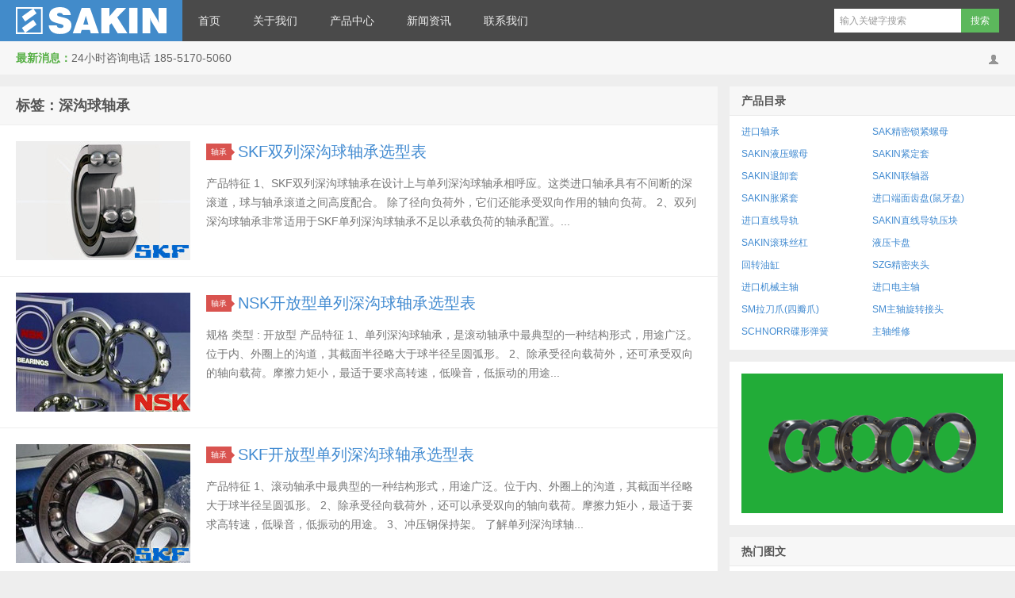

--- FILE ---
content_type: text/html; charset=UTF-8
request_url: https://sakin.cn/tag/%E6%B7%B1%E6%B2%9F%E7%90%83%E8%BD%B4%E6%89%BF
body_size: 9826
content:
<!DOCTYPE HTML>
<html lang="zh-CN">
<head>
<meta charset="UTF-8">
<meta http-equiv="X-UA-Compatible" content="IE=edge">
<meta name="viewport" content="width=device-width, initial-scale=1.0, user-scalable=0, minimum-scale=1.0, maximum-scale=1.0">
<title>深沟球轴承-南京尚精机械有限公司</title>
<script>window._deel={"name":"南京尚精机械有限公司","url":"https:\/\/sakin.cn\/wp-content\/themes\/d8","rss":"https:\/\/www.sakin.cn\/feed","ajaxpager":"on","commenton":0,"roll":["1","5"],"tougaoContentmin":"50","tougaoContentmax":"5000","texts":{"T101":"回顶部","T102":"发评论","T103":"数据加载中...","T104":"下一页","T110":"正在提交, 请稍候...","T111":"提交成功","T112":"取消编辑","T120":"服务器忙，请稍候重试！","T121":"投稿成功，审核通过后将正式发布！","T122":"投稿失败，请稍候重试！","T123":"标题不能为空，且不能大于40个字符！","T124":"网址不能为空，且不能大于100个字符！","T125":"内容不能为空，且介于","T126":"个字符之间！","T127":"标题太短，不得少于8字！","T128":"标题太长，不得超过30字！","T129":"格式错误！","T130":"内容太短，不得少于","T131":"内容太长，不得超过","T132":"字"}}</script>
<meta name='robots' content='max-image-preview:large' />
	<style>img:is([sizes="auto" i], [sizes^="auto," i]) { contain-intrinsic-size: 3000px 1500px }</style>
	<link rel='stylesheet' id='style-css' href='https://sakin.cn/wp-content/themes/d8/style.css?ver=5.8' type='text/css' media='all' />
<link rel='stylesheet' id='wp-block-library-css' href='https://sakin.cn/wp-includes/css/dist/block-library/style.min.css?ver=6.8.3' type='text/css' media='all' />
<style id='classic-theme-styles-inline-css' type='text/css'>
/*! This file is auto-generated */
.wp-block-button__link{color:#fff;background-color:#32373c;border-radius:9999px;box-shadow:none;text-decoration:none;padding:calc(.667em + 2px) calc(1.333em + 2px);font-size:1.125em}.wp-block-file__button{background:#32373c;color:#fff;text-decoration:none}
</style>
<style id='global-styles-inline-css' type='text/css'>
:root{--wp--preset--aspect-ratio--square: 1;--wp--preset--aspect-ratio--4-3: 4/3;--wp--preset--aspect-ratio--3-4: 3/4;--wp--preset--aspect-ratio--3-2: 3/2;--wp--preset--aspect-ratio--2-3: 2/3;--wp--preset--aspect-ratio--16-9: 16/9;--wp--preset--aspect-ratio--9-16: 9/16;--wp--preset--color--black: #000000;--wp--preset--color--cyan-bluish-gray: #abb8c3;--wp--preset--color--white: #ffffff;--wp--preset--color--pale-pink: #f78da7;--wp--preset--color--vivid-red: #cf2e2e;--wp--preset--color--luminous-vivid-orange: #ff6900;--wp--preset--color--luminous-vivid-amber: #fcb900;--wp--preset--color--light-green-cyan: #7bdcb5;--wp--preset--color--vivid-green-cyan: #00d084;--wp--preset--color--pale-cyan-blue: #8ed1fc;--wp--preset--color--vivid-cyan-blue: #0693e3;--wp--preset--color--vivid-purple: #9b51e0;--wp--preset--gradient--vivid-cyan-blue-to-vivid-purple: linear-gradient(135deg,rgba(6,147,227,1) 0%,rgb(155,81,224) 100%);--wp--preset--gradient--light-green-cyan-to-vivid-green-cyan: linear-gradient(135deg,rgb(122,220,180) 0%,rgb(0,208,130) 100%);--wp--preset--gradient--luminous-vivid-amber-to-luminous-vivid-orange: linear-gradient(135deg,rgba(252,185,0,1) 0%,rgba(255,105,0,1) 100%);--wp--preset--gradient--luminous-vivid-orange-to-vivid-red: linear-gradient(135deg,rgba(255,105,0,1) 0%,rgb(207,46,46) 100%);--wp--preset--gradient--very-light-gray-to-cyan-bluish-gray: linear-gradient(135deg,rgb(238,238,238) 0%,rgb(169,184,195) 100%);--wp--preset--gradient--cool-to-warm-spectrum: linear-gradient(135deg,rgb(74,234,220) 0%,rgb(151,120,209) 20%,rgb(207,42,186) 40%,rgb(238,44,130) 60%,rgb(251,105,98) 80%,rgb(254,248,76) 100%);--wp--preset--gradient--blush-light-purple: linear-gradient(135deg,rgb(255,206,236) 0%,rgb(152,150,240) 100%);--wp--preset--gradient--blush-bordeaux: linear-gradient(135deg,rgb(254,205,165) 0%,rgb(254,45,45) 50%,rgb(107,0,62) 100%);--wp--preset--gradient--luminous-dusk: linear-gradient(135deg,rgb(255,203,112) 0%,rgb(199,81,192) 50%,rgb(65,88,208) 100%);--wp--preset--gradient--pale-ocean: linear-gradient(135deg,rgb(255,245,203) 0%,rgb(182,227,212) 50%,rgb(51,167,181) 100%);--wp--preset--gradient--electric-grass: linear-gradient(135deg,rgb(202,248,128) 0%,rgb(113,206,126) 100%);--wp--preset--gradient--midnight: linear-gradient(135deg,rgb(2,3,129) 0%,rgb(40,116,252) 100%);--wp--preset--font-size--small: 13px;--wp--preset--font-size--medium: 20px;--wp--preset--font-size--large: 36px;--wp--preset--font-size--x-large: 42px;--wp--preset--spacing--20: 0.44rem;--wp--preset--spacing--30: 0.67rem;--wp--preset--spacing--40: 1rem;--wp--preset--spacing--50: 1.5rem;--wp--preset--spacing--60: 2.25rem;--wp--preset--spacing--70: 3.38rem;--wp--preset--spacing--80: 5.06rem;--wp--preset--shadow--natural: 6px 6px 9px rgba(0, 0, 0, 0.2);--wp--preset--shadow--deep: 12px 12px 50px rgba(0, 0, 0, 0.4);--wp--preset--shadow--sharp: 6px 6px 0px rgba(0, 0, 0, 0.2);--wp--preset--shadow--outlined: 6px 6px 0px -3px rgba(255, 255, 255, 1), 6px 6px rgba(0, 0, 0, 1);--wp--preset--shadow--crisp: 6px 6px 0px rgba(0, 0, 0, 1);}:where(.is-layout-flex){gap: 0.5em;}:where(.is-layout-grid){gap: 0.5em;}body .is-layout-flex{display: flex;}.is-layout-flex{flex-wrap: wrap;align-items: center;}.is-layout-flex > :is(*, div){margin: 0;}body .is-layout-grid{display: grid;}.is-layout-grid > :is(*, div){margin: 0;}:where(.wp-block-columns.is-layout-flex){gap: 2em;}:where(.wp-block-columns.is-layout-grid){gap: 2em;}:where(.wp-block-post-template.is-layout-flex){gap: 1.25em;}:where(.wp-block-post-template.is-layout-grid){gap: 1.25em;}.has-black-color{color: var(--wp--preset--color--black) !important;}.has-cyan-bluish-gray-color{color: var(--wp--preset--color--cyan-bluish-gray) !important;}.has-white-color{color: var(--wp--preset--color--white) !important;}.has-pale-pink-color{color: var(--wp--preset--color--pale-pink) !important;}.has-vivid-red-color{color: var(--wp--preset--color--vivid-red) !important;}.has-luminous-vivid-orange-color{color: var(--wp--preset--color--luminous-vivid-orange) !important;}.has-luminous-vivid-amber-color{color: var(--wp--preset--color--luminous-vivid-amber) !important;}.has-light-green-cyan-color{color: var(--wp--preset--color--light-green-cyan) !important;}.has-vivid-green-cyan-color{color: var(--wp--preset--color--vivid-green-cyan) !important;}.has-pale-cyan-blue-color{color: var(--wp--preset--color--pale-cyan-blue) !important;}.has-vivid-cyan-blue-color{color: var(--wp--preset--color--vivid-cyan-blue) !important;}.has-vivid-purple-color{color: var(--wp--preset--color--vivid-purple) !important;}.has-black-background-color{background-color: var(--wp--preset--color--black) !important;}.has-cyan-bluish-gray-background-color{background-color: var(--wp--preset--color--cyan-bluish-gray) !important;}.has-white-background-color{background-color: var(--wp--preset--color--white) !important;}.has-pale-pink-background-color{background-color: var(--wp--preset--color--pale-pink) !important;}.has-vivid-red-background-color{background-color: var(--wp--preset--color--vivid-red) !important;}.has-luminous-vivid-orange-background-color{background-color: var(--wp--preset--color--luminous-vivid-orange) !important;}.has-luminous-vivid-amber-background-color{background-color: var(--wp--preset--color--luminous-vivid-amber) !important;}.has-light-green-cyan-background-color{background-color: var(--wp--preset--color--light-green-cyan) !important;}.has-vivid-green-cyan-background-color{background-color: var(--wp--preset--color--vivid-green-cyan) !important;}.has-pale-cyan-blue-background-color{background-color: var(--wp--preset--color--pale-cyan-blue) !important;}.has-vivid-cyan-blue-background-color{background-color: var(--wp--preset--color--vivid-cyan-blue) !important;}.has-vivid-purple-background-color{background-color: var(--wp--preset--color--vivid-purple) !important;}.has-black-border-color{border-color: var(--wp--preset--color--black) !important;}.has-cyan-bluish-gray-border-color{border-color: var(--wp--preset--color--cyan-bluish-gray) !important;}.has-white-border-color{border-color: var(--wp--preset--color--white) !important;}.has-pale-pink-border-color{border-color: var(--wp--preset--color--pale-pink) !important;}.has-vivid-red-border-color{border-color: var(--wp--preset--color--vivid-red) !important;}.has-luminous-vivid-orange-border-color{border-color: var(--wp--preset--color--luminous-vivid-orange) !important;}.has-luminous-vivid-amber-border-color{border-color: var(--wp--preset--color--luminous-vivid-amber) !important;}.has-light-green-cyan-border-color{border-color: var(--wp--preset--color--light-green-cyan) !important;}.has-vivid-green-cyan-border-color{border-color: var(--wp--preset--color--vivid-green-cyan) !important;}.has-pale-cyan-blue-border-color{border-color: var(--wp--preset--color--pale-cyan-blue) !important;}.has-vivid-cyan-blue-border-color{border-color: var(--wp--preset--color--vivid-cyan-blue) !important;}.has-vivid-purple-border-color{border-color: var(--wp--preset--color--vivid-purple) !important;}.has-vivid-cyan-blue-to-vivid-purple-gradient-background{background: var(--wp--preset--gradient--vivid-cyan-blue-to-vivid-purple) !important;}.has-light-green-cyan-to-vivid-green-cyan-gradient-background{background: var(--wp--preset--gradient--light-green-cyan-to-vivid-green-cyan) !important;}.has-luminous-vivid-amber-to-luminous-vivid-orange-gradient-background{background: var(--wp--preset--gradient--luminous-vivid-amber-to-luminous-vivid-orange) !important;}.has-luminous-vivid-orange-to-vivid-red-gradient-background{background: var(--wp--preset--gradient--luminous-vivid-orange-to-vivid-red) !important;}.has-very-light-gray-to-cyan-bluish-gray-gradient-background{background: var(--wp--preset--gradient--very-light-gray-to-cyan-bluish-gray) !important;}.has-cool-to-warm-spectrum-gradient-background{background: var(--wp--preset--gradient--cool-to-warm-spectrum) !important;}.has-blush-light-purple-gradient-background{background: var(--wp--preset--gradient--blush-light-purple) !important;}.has-blush-bordeaux-gradient-background{background: var(--wp--preset--gradient--blush-bordeaux) !important;}.has-luminous-dusk-gradient-background{background: var(--wp--preset--gradient--luminous-dusk) !important;}.has-pale-ocean-gradient-background{background: var(--wp--preset--gradient--pale-ocean) !important;}.has-electric-grass-gradient-background{background: var(--wp--preset--gradient--electric-grass) !important;}.has-midnight-gradient-background{background: var(--wp--preset--gradient--midnight) !important;}.has-small-font-size{font-size: var(--wp--preset--font-size--small) !important;}.has-medium-font-size{font-size: var(--wp--preset--font-size--medium) !important;}.has-large-font-size{font-size: var(--wp--preset--font-size--large) !important;}.has-x-large-font-size{font-size: var(--wp--preset--font-size--x-large) !important;}
:where(.wp-block-post-template.is-layout-flex){gap: 1.25em;}:where(.wp-block-post-template.is-layout-grid){gap: 1.25em;}
:where(.wp-block-columns.is-layout-flex){gap: 2em;}:where(.wp-block-columns.is-layout-grid){gap: 2em;}
:root :where(.wp-block-pullquote){font-size: 1.5em;line-height: 1.6;}
</style>
<link rel='stylesheet' id='tablepress-default-css' href='https://sakin.cn/wp-content/tablepress-combined.min.css?ver=71' type='text/css' media='all' />
<link rel='stylesheet' id='tablepress-responsive-tables-css' href='https://sakin.cn/wp-content/plugins/tablepress-responsive-tables/css/tablepress-responsive.min.css?ver=1.8' type='text/css' media='all' />
<script type="text/javascript" src="https://sakin.cn/wp-content/themes/d8/js/jquery.js?ver=5.8" id="jquery-js"></script>
<link rel="https://api.w.org/" href="https://sakin.cn/wp-json/" /><link rel="alternate" title="JSON" type="application/json" href="https://sakin.cn/wp-json/wp/v2/tags/185" /><!--
This site is protected by WP-CopyRightPro
Copyright 2010  Wp-CopyRightPro, IN  (http://wp-copyrightpro.com/)
-->

<!-- EVITAR CLICK DERECHO-->
<script language="Javascript">
<!-- Begin
document.oncontextmenu = function(){return false}
// End -->
</script>

<!-- SELECCION DE TEXTO-->
<script type="text/javascript">
// IE Evitar seleccion de texto
document.onselectstart=function(){
if (event.srcElement.type != "text" && event.srcElement.type != "textarea" && event.srcElement.type != "password")
return false
else return true;
};

// FIREFOX Evitar seleccion de texto
if (window.sidebar){
document.onmousedown=function(e){
var obj=e.target;
if (obj.tagName.toUpperCase() == "INPUT" || obj.tagName.toUpperCase() == "TEXTAREA" || obj.tagName.toUpperCase() == "PASSWORD")
return true;
/*else if (obj.tagName=="BUTTON"){
return true;
}*/
else
return false;
}
}
// End -->
</script>


<!-- EVITAR IFRAME-->
<script type="text/javascript" language="JavaScript1.1">
<!--// evito que se cargue en otro frame
if (parent.frames.length > 0) top.location.replace(document.location);
//-->
</script>


<!-- EVITAR DRAG AND DROP-->
<script language="Javascript">
<!--// Begin
document.ondragstart = function(){return false}
//-->
</script>
<meta name="keywords" content="深沟球轴承">
<meta name="description" content="南京尚精机械有限公司'深沟球轴承'">
<link rel="icon" href="https://sakin.cn/wp-content/uploads/2019/12/cropped-logo1218-32x32.png" sizes="32x32" />
<link rel="icon" href="https://sakin.cn/wp-content/uploads/2019/12/cropped-logo1218-192x192.png" sizes="192x192" />
<link rel="apple-touch-icon" href="https://sakin.cn/wp-content/uploads/2019/12/cropped-logo1218-180x180.png" />
<meta name="msapplication-TileImage" content="https://sakin.cn/wp-content/uploads/2019/12/cropped-logo1218-270x270.png" />
		<style type="text/css" id="wp-custom-css">
			.article-content ul {
    margin: 0 0 20px 0px;
    margin-top: 0px;
    margin-right: 0px;
    margin-bottom: 20px;
    margin-left: 0px;
}


.article-content {
    font-size: 14px;
}		</style>
		   <style>body{margin-top: 52px}.navbar-wrap{position:fixed}@media (max-width: 979px){body{margin-top: 0}.navbar-wrap{position:relative}}</style>
<!--[if lt IE 9]><script src="https://sakin.cn/wp-content/themes/d8/js/html5.js"></script><![endif]-->
</head>
<body class="archive tag tag-185 wp-theme-d8">
<div class="navbar-wrap">
<div class="navbar">
		<div class="logo"><a href="https://sakin.cn" title="南京尚精机械有限公司-工业动力传动领域方案解决供应商!">南京尚精机械有限公司</a></div>
		<ul class="nav">
			<li id="menu-item-1669" class="menu-item menu-item-type-custom menu-item-object-custom menu-item-1669"><a href="http://www.sakin.cn">首页</a></li>
<li id="menu-item-150" class="menu-item menu-item-type-custom menu-item-object-custom menu-item-has-children menu-item-150"><a href="http://www.sakin.cn/about">关于我们</a>
<ul class="sub-menu">
	<li id="menu-item-1451" class="menu-item menu-item-type-post_type menu-item-object-page menu-item-1451"><a href="https://sakin.cn/about">公司简介</a></li>
	<li id="menu-item-1452" class="menu-item menu-item-type-post_type menu-item-object-page menu-item-1452"><a href="https://sakin.cn/contact">联系我们</a></li>
	<li id="menu-item-1456" class="menu-item menu-item-type-post_type menu-item-object-page menu-item-1456"><a href="https://sakin.cn/consult">在线咨询</a></li>
	<li id="menu-item-1461" class="menu-item menu-item-type-post_type menu-item-object-page menu-item-1461"><a href="https://sakin.cn/link">友情链接</a></li>
	<li id="menu-item-1776" class="menu-item menu-item-type-post_type menu-item-object-page menu-item-1776"><a href="https://sakin.cn/tags">全站标签</a></li>
</ul>
</li>
<li id="menu-item-1670" class="menu-item menu-item-type-custom menu-item-object-custom menu-item-has-children menu-item-1670"><a>产品中心</a>
<ul class="sub-menu">
	<li id="menu-item-413" class="menu-item menu-item-type-taxonomy menu-item-object-category menu-item-has-children menu-item-413"><a href="https://sakin.cn/bearings-units">轴承及附件</a>
	<ul class="sub-menu">
		<li id="menu-item-416" class="menu-item menu-item-type-taxonomy menu-item-object-category menu-item-416"><a href="https://sakin.cn/bearings-units/bearings">轴承</a></li>
		<li id="menu-item-418" class="menu-item menu-item-type-taxonomy menu-item-object-category menu-item-418"><a href="https://sakin.cn/bearings-units/lock-nut">精密锁紧螺母</a></li>
		<li id="menu-item-414" class="menu-item menu-item-type-taxonomy menu-item-object-category menu-item-414"><a href="https://sakin.cn/bearings-units/hydraulic-nut">液压螺母</a></li>
		<li id="menu-item-415" class="menu-item menu-item-type-taxonomy menu-item-object-category menu-item-415"><a href="https://sakin.cn/bearings-units/locking-sleeve">紧定套</a></li>
		<li id="menu-item-417" class="menu-item menu-item-type-taxonomy menu-item-object-category menu-item-417"><a href="https://sakin.cn/bearings-units/withdrawal-sleeve">退卸套</a></li>
		<li id="menu-item-420" class="menu-item menu-item-type-taxonomy menu-item-object-category menu-item-420"><a href="https://sakin.cn/bearings-units/housings">轴承座</a></li>
	</ul>
</li>
	<li id="menu-item-473" class="menu-item menu-item-type-taxonomy menu-item-object-category menu-item-has-children menu-item-473"><a href="https://sakin.cn/drive-control">传动与控制</a>
	<ul class="sub-menu">
		<li id="menu-item-475" class="menu-item menu-item-type-taxonomy menu-item-object-category menu-item-475"><a href="https://sakin.cn/drive-control/coupling">联轴器</a></li>
		<li id="menu-item-476" class="menu-item menu-item-type-taxonomy menu-item-object-category menu-item-476"><a href="https://sakin.cn/drive-control/power-lock">胀紧套</a></li>
		<li id="menu-item-1227" class="menu-item menu-item-type-taxonomy menu-item-object-category menu-item-1227"><a href="https://sakin.cn/drive-control/curvic-coupling">端面齿盘(鼠牙盘)</a></li>
		<li id="menu-item-474" class="menu-item menu-item-type-taxonomy menu-item-object-category menu-item-474"><a href="https://sakin.cn/drive-control/brake">工业制动器</a></li>
	</ul>
</li>
	<li id="menu-item-575" class="menu-item menu-item-type-taxonomy menu-item-object-category menu-item-has-children menu-item-575"><a href="https://sakin.cn/rectilinear-motion">直线运动</a>
	<ul class="sub-menu">
		<li id="menu-item-1098" class="menu-item menu-item-type-taxonomy menu-item-object-category menu-item-1098"><a href="https://sakin.cn/rectilinear-motion/linear-guide">直线导轨</a></li>
		<li id="menu-item-1263" class="menu-item menu-item-type-taxonomy menu-item-object-category menu-item-1263"><a href="https://sakin.cn/rectilinear-motion/briquette">直线导轨压块</a></li>
		<li id="menu-item-576" class="menu-item menu-item-type-taxonomy menu-item-object-category menu-item-576"><a href="https://sakin.cn/rectilinear-motion/screws">滚珠丝杠</a></li>
	</ul>
</li>
	<li id="menu-item-577" class="menu-item menu-item-type-taxonomy menu-item-object-category menu-item-has-children menu-item-577"><a href="https://sakin.cn/hydraulic-clamping">液压夹持</a>
	<ul class="sub-menu">
		<li id="menu-item-579" class="menu-item menu-item-type-taxonomy menu-item-object-category menu-item-579"><a href="https://sakin.cn/hydraulic-clamping/hydraulic-chuck">液压卡盘</a></li>
		<li id="menu-item-578" class="menu-item menu-item-type-taxonomy menu-item-object-category menu-item-578"><a href="https://sakin.cn/hydraulic-clamping/rotary-cylinder">回转油缸</a></li>
		<li id="menu-item-1189" class="menu-item menu-item-type-taxonomy menu-item-object-category menu-item-1189"><a href="https://sakin.cn/hydraulic-clamping/precision-chuck">精密夹头</a></li>
		<li id="menu-item-580" class="menu-item menu-item-type-taxonomy menu-item-object-category menu-item-580"><a href="https://sakin.cn/hydraulic-clamping/hydraulic-station">液压站</a></li>
		<li id="menu-item-581" class="menu-item menu-item-type-taxonomy menu-item-object-category menu-item-581"><a href="https://sakin.cn/hydraulic-clamping/corner-cylinder">转角缸</a></li>
	</ul>
</li>
	<li id="menu-item-582" class="menu-item menu-item-type-taxonomy menu-item-object-category menu-item-has-children menu-item-582"><a href="https://sakin.cn/spindle-components">主轴及组件</a>
	<ul class="sub-menu">
		<li id="menu-item-1202" class="menu-item menu-item-type-taxonomy menu-item-object-category menu-item-1202"><a href="https://sakin.cn/spindle-components/mechanical-spindle">机械主轴</a></li>
		<li id="menu-item-1203" class="menu-item menu-item-type-taxonomy menu-item-object-category menu-item-1203"><a href="https://sakin.cn/spindle-components/motor-spindle">电主轴</a></li>
		<li id="menu-item-1201" class="menu-item menu-item-type-taxonomy menu-item-object-category menu-item-1201"><a href="https://sakin.cn/spindle-components/spindle-gripper">拉刀爪|四瓣爪</a></li>
		<li id="menu-item-1277" class="menu-item menu-item-type-taxonomy menu-item-object-category menu-item-1277"><a href="https://sakin.cn/spindle-components/rotary-joint">主轴旋转接头</a></li>
		<li id="menu-item-477" class="menu-item menu-item-type-taxonomy menu-item-object-category menu-item-477"><a href="https://sakin.cn/spindle-components/disk-spring">碟形弹簧</a></li>
		<li id="menu-item-2565" class="menu-item menu-item-type-taxonomy menu-item-object-category menu-item-2565"><a href="https://sakin.cn/spindle-components/spindle-repair">主轴维修</a></li>
	</ul>
</li>
</ul>
</li>
<li id="menu-item-2672" class="menu-item menu-item-type-custom menu-item-object-custom menu-item-2672"><a target="_blank" href="https://sakin.com.cn">新闻资讯</a></li>
<li id="menu-item-1827" class="menu-item menu-item-type-post_type menu-item-object-page menu-item-1827"><a href="https://sakin.cn/contact">联系我们</a></li>
		</ul>
		<div class="menu pull-right">
			<form method="get" class="dropdown search-form" action="https://sakin.cn/" >
				<input class="search-input" name="s" type="text" required="required" placeholder="输入关键字搜索" x-webkit-speech=""><input class="btn btn-success search-submit" type="submit" value="搜索">
				<ul class="dropdown-menu search-suggest"></ul>
			</form>
			<div class="btn-group pull-right">
							</div>
		</div>
</div>
</div>
<header class="header">
	<div class="speedbar">
					<div class="pull-right">
				<i class="icon-user icon12"></i> 			</div>
				<div class="toptip"><strong class="text-success">最新消息：</strong>24小时咨询电话 185-5170-5060</div>
	</div>
</header>
<section class="container">
	<div class="content-wrap">
	<div class="content">
		<header class="archive-header"> 
			<h1>标签：深沟球轴承</h1>
		</header>
		<article class="excerpt excerpt-titletype">
		<div class="focus"><a href="https://sakin.cn/1173.html" class="thumbnail"><img src="https://sakin.cn/wp-content/uploads/2014/08/1173-220x150.jpg" alt="SKF双列深沟球轴承选型表" /></a></div>
		<header>
		<a class="label label-important" href="https://sakin.cn/bearings-units/bearings">轴承<i class="label-arrow"></i></a>		<h2><a href="https://sakin.cn/1173.html" title="SKF双列深沟球轴承选型表 - 南京尚精机械有限公司">SKF双列深沟球轴承选型表</a></h2>
	</header>
	<p>
						<p class="note">
		产品特征 1、SKF双列深沟球轴承在设计上与单列深沟球轴承相呼应。这类进口轴承具有不间断的深滚道，球与轴承滚道之间高度配合。 除了径向负荷外，它们还能承受双向作用的轴向负荷。 2、双列深沟球轴承非常适用于SKF单列深沟球轴承不足以承载负荷的轴承配置。...	</p>
</article>
<article class="excerpt excerpt-titletype">
		<div class="focus"><a href="https://sakin.cn/1166.html" class="thumbnail"><img src="https://sakin.cn/wp-content/uploads/2014/08/1166-220x150.jpg" alt="NSK开放型单列深沟球轴承选型表" /></a></div>
		<header>
		<a class="label label-important" href="https://sakin.cn/bearings-units/bearings">轴承<i class="label-arrow"></i></a>		<h2><a href="https://sakin.cn/1166.html" title="NSK开放型单列深沟球轴承选型表 - 南京尚精机械有限公司">NSK开放型单列深沟球轴承选型表</a></h2>
	</header>
	<p>
						<p class="note">
		规格 类型 : 开放型 产品特征 1、单列深沟球轴承，是滚动轴承中最典型的一种结构形式，用途广泛。位于内、外圈上的沟道，其截面半径略大于球半径呈圆弧形。 2、除承受径向载荷外，还可承受双向的轴向载荷。摩擦力矩小，最适于要求高转速，低噪音，低振动的用途...	</p>
</article>
<article class="excerpt excerpt-titletype">
		<div class="focus"><a href="https://sakin.cn/1163.html" class="thumbnail"><img src="https://sakin.cn/wp-content/uploads/2014/08/1163-220x150.jpg" alt="SKF开放型单列深沟球轴承选型表" /></a></div>
		<header>
		<a class="label label-important" href="https://sakin.cn/bearings-units/bearings">轴承<i class="label-arrow"></i></a>		<h2><a href="https://sakin.cn/1163.html" title="SKF开放型单列深沟球轴承选型表 - 南京尚精机械有限公司">SKF开放型单列深沟球轴承选型表</a></h2>
	</header>
	<p>
						<p class="note">
		产品特征 1、滚动轴承中最典型的一种结构形式，用途广泛。位于内、外圈上的沟道，其截面半径略大于球半径呈圆弧形。 2、除承受径向载荷外，还可以承受双向的轴向载荷。摩擦力矩小，最适于要求高转速，低噪音，低振动的用途。 3、冲压钢保持架。 了解单列深沟球轴...	</p>
</article>
<article class="excerpt excerpt-titletype">
		<div class="focus"><a href="https://sakin.cn/1161.html" class="thumbnail"><img src="https://sakin.cn/wp-content/uploads/2014/07/1161-220x150.jpg" alt="NSK两侧带密封圈型单列深沟球轴承选型表" /></a></div>
		<header>
		<a class="label label-important" href="https://sakin.cn/bearings-units/bearings">轴承<i class="label-arrow"></i></a>		<h2><a href="https://sakin.cn/1161.html" title="NSK两侧带密封圈型单列深沟球轴承选型表 - 南京尚精机械有限公司">NSK两侧带密封圈型单列深沟球轴承选型表</a></h2>
	</header>
	<p>
						<p class="note">
		产品特征 1、滚动轴承中最典型的一种结构形式，用途广泛。位于内、外圈上的沟道，其截面半径略大于球半径呈圆弧形。 2、除承受径向载荷外，还可以承受双向的轴向载荷。摩擦力矩小，最适于要求高转速，低噪音，低振动的用途。 3、VV:非接触橡胶密封圈型,DDU...	</p>
</article>
<article class="excerpt excerpt-titletype">
		<div class="focus"><a href="https://sakin.cn/1152.html" class="thumbnail"><img src="https://sakin.cn/wp-content/uploads/2014/07/1152-220x150.jpg" alt="NSK两侧带防尘盖单列深沟球轴承选型表" /></a></div>
		<header>
		<a class="label label-important" href="https://sakin.cn/bearings-units/bearings">轴承<i class="label-arrow"></i></a>		<h2><a href="https://sakin.cn/1152.html" title="NSK两侧带防尘盖单列深沟球轴承选型表 - 南京尚精机械有限公司">NSK两侧带防尘盖单列深沟球轴承选型表</a></h2>
	</header>
	<p>
						<p class="note">
		规格 类型 : 两侧防尘盖 产品特征 1、滚动轴承中最典型的一种结构形式，用途广泛。位于内、外圈上的沟道，其截面半径略大于球半径呈圆弧形。 2、除承受径向载荷外，还可以承受双向的轴向载荷。摩擦力矩小，最适于要求高转速，低噪音，低振动的用途。 3、两侧...	</p>
</article>
<article class="excerpt excerpt-titletype">
		<div class="focus"><a href="https://sakin.cn/1102.html" class="thumbnail"><img src="https://sakin.cn/wp-content/uploads/2014/07/1102-220x150.jpg" alt="SKF带密封圈型单列深沟球轴承选型表" /></a></div>
		<header>
		<a class="label label-important" href="https://sakin.cn/bearings-units/bearings">轴承<i class="label-arrow"></i></a>		<h2><a href="https://sakin.cn/1102.html" title="SKF带密封圈型单列深沟球轴承选型表 - 南京尚精机械有限公司">SKF带密封圈型单列深沟球轴承选型表</a></h2>
	</header>
	<p>
						<p class="note">
		产品特征 1、滚动轴承中最典型的一种结构形式，用途广泛。位于内、外圈上的沟道，其截面半径略大于球半径呈圆弧形。 2、除承受径向载荷外，还可以承受双向的轴向载荷。摩擦力矩小，最适于要求高转速，低噪音，低振动的用途。 3、后缀:2RSH或2RS1带接触式...	</p>
</article>
<article class="excerpt excerpt-titletype">
		<div class="focus"><a href="https://sakin.cn/1094.html" class="thumbnail"><img src="https://sakin.cn/wp-content/uploads/2014/07/1094-220x150.jpg" alt="SKF带防尘盖的单列深沟球轴承选型表" /></a></div>
		<header>
		<a class="label label-important" href="https://sakin.cn/bearings-units/bearings">轴承<i class="label-arrow"></i></a>		<h2><a href="https://sakin.cn/1094.html" title="SKF带防尘盖的单列深沟球轴承选型表 - 南京尚精机械有限公司">SKF带防尘盖的单列深沟球轴承选型表</a></h2>
	</header>
	<p>
						<p class="note">
		产品特征 1、滚动轴承中最典型的一种结构形式，用途广泛。位于内、外圈上的沟道，其截面半径略大于球半径呈圆弧形。 2、除承受径向载荷外，还可以承受双向的轴向载荷。摩擦力矩小，最适于要求高转速，低噪音，低振动的用途。 3、后缀:2Z-两侧防尘盖,2Z/C...	</p>
</article>
<article class="excerpt excerpt-titletype">
		<div class="focus"><a href="https://sakin.cn/1085.html" class="thumbnail"><img src="https://sakin.cn/wp-content/uploads/2014/07/1085-220x150.jpg" alt="深沟球轴承Deep Groove Ball Bearing" /></a></div>
		<header>
		<a class="label label-important" href="https://sakin.cn/bearings-units/bearings">轴承<i class="label-arrow"></i></a>		<h2><a href="https://sakin.cn/1085.html" title="深沟球轴承Deep Groove Ball Bearing - 南京尚精机械有限公司">深沟球轴承Deep Groove Ball Bearing</a></h2>
	</header>
	<p>
						<p class="note">
		深沟球轴承属于不可分离型轴承。这种轴承具有结构简单、工作期间无需经常保养等优点，而且价格相对便宜。是一种使用极其广泛的向心轴承，适用于在高速运转的工况条件下使用。 单列深沟球轴承内外圈均有深沟型滚道，深沟型的滚道、加上滚道与钢球之间有极好的密合度，使...	</p>
</article>
	</div>
</div>
<aside class="sidebar">	
<div class="widget widget_links"><h3 class="widget_tit">产品目录</h3>
	<ul class='xoxo blogroll'>
<li><a href="http://www.sakin.cn/bearings-units/bearings" target="_blank">进口轴承</a></li>
<li><a href="http://www.sakin.cn/bearings-units/lock-nut" target="_blank">SAK精密锁紧螺母</a></li>
<li><a href="http://www.sakin.cn/bearings-units/hydraulic-nut" target="_blank">SAKIN液压螺母</a></li>
<li><a href="http://www.sakin.cn/bearings-units/locking-sleeve" target="_blank">SAKIN紧定套</a></li>
<li><a href="http://www.sakin.cn/bearings-units/withdrawal-sleeve" target="_blank">SAKIN退卸套</a></li>
<li><a href="http://www.sakin.cn/drive-control/coupling" target="_blank">SAKIN联轴器</a></li>
<li><a href="http://www.sakin.cn/drive-control/power-lock" target="_blank">SAKIN胀紧套</a></li>
<li><a href="http://www.sakin.cn/drive-control/curvic-coupling" target="_blank">进口端面齿盘(鼠牙盘)</a></li>
<li><a href="http://www.sakin.cn/rectilinear-motion/linear-guide" target="_blank">进口直线导轨</a></li>
<li><a href="http://www.sakin.cn/rectilinear-motion/briquette" target="_blank">SAKIN直线导轨压块</a></li>
<li><a href="http://www.sakin.cn/rectilinear-motion/screws" target="_blank">SAKIN滚珠丝杠</a></li>
<li><a href="http://www.sakin.cn/hydraulic-clamping/hydraulic-chuck" target="_blank">液压卡盘</a></li>
<li><a href="http://www.sakin.cn/hydraulic-clamping/rotary-cylinder" target="_blank">回转油缸</a></li>
<li><a href="http://www.sakin.cn/hydraulic-clamping/precision-chuck" target="_blank">SZG精密夹头</a></li>
<li><a href="http://www.sakin.cn/spindle-components/mechanical-spindle" target="_blank">进口机械主轴</a></li>
<li><a href="http://www.sakin.cn/spindle-components/motor-spindle" target="_blank">进口电主轴</a></li>
<li><a href="http://www.sakin.cn/spindle-components/spindle-gripper" target="_blank">SM拉刀爪(四瓣爪)</a></li>
<li><a href="http://www.sakin.cn/spindle-components/rotary-joint" target="_blank">SM主轴旋转接头</a></li>
<li><a href="http://www.sakin.cn/spindle-components/disk-spring" target="_blank">SCHNORR碟形弹簧</a></li>
<li><a href="http://www.sakin.cn/spindle-components/spindle-repair" target="_blank">主轴维修</a></li>

	</ul>
</div>
<div class="widget widget_text">			<div class="textwidget"><p><a href="https://sakchina.com" target="_blank" rel="noopener"><img decoding="async" src="https://sakin.cn/wp-content/uploads/2018/10/ad03.gif" /></a></p>
</div>
		</div><div class="widget d_postlist"><h3 class="widget_tit">热门图文</h3><ul><li><a href="https://sakin.cn/2940.html"><span class="thumbnail"><img src="https://sakin.cn/wp-content/uploads/2019/12/SAK_LF-LFE07-220x150.png" alt="LF/LFE弹片锁紧螺母(轴向锁固)选型表" /></span><span class="text">LF/LFE弹片锁紧螺母(轴向锁固)选型表</span><span class="muted">2019-12-18</span><span class="muted"></span></a></li>
<li><a href="https://sakin.cn/464.html"><span class="thumbnail"><img src="https://sakin.cn/wp-content/uploads/2014/06/464-220x150.jpg" alt="SF型斜30°角锁固精密级螺母尺寸参数表" /></span><span class="text">SF型斜30°角锁固精密级螺母尺寸参数表</span><span class="muted">2014-06-19</span><span class="muted"></span></a></li>
<li><a href="https://sakin.cn/480.html"><span class="thumbnail"><img src="https://sakin.cn/wp-content/uploads/2014/06/480-220x150.jpg" alt="使用SAK精密锁紧螺母出现的问题及解决方法" /></span><span class="text">使用SAK精密锁紧螺母出现的问题及解决方法</span><span class="muted">2014-06-19</span><span class="muted"></span></a></li>
<li><a href="https://sakin.cn/488.html"><span class="thumbnail"><img src="https://sakin.cn/wp-content/uploads/2014/06/488-220x150.jpg" alt="SA型轴向锁紧螺母尺寸参数表" /></span><span class="text">SA型轴向锁紧螺母尺寸参数表</span><span class="muted">2014-06-20</span><span class="muted"></span></a></li>
<li><a href="https://sakin.cn/503.html"><span class="thumbnail"><img src="https://sakin.cn/wp-content/uploads/2014/06/503-220x150.jpg" alt="SK型缩紧式精密锁紧螺母尺寸参数表" /></span><span class="text">SK型缩紧式精密锁紧螺母尺寸参数表</span><span class="muted">2014-06-21</span><span class="muted"></span></a></li>
</ul></div><div class="widget d_postlist"><h3 class="widget_tit">随机推荐</h3><ul><li><a href="https://sakin.cn/1173.html"><span class="thumbnail"><img src="https://sakin.cn/wp-content/uploads/2014/08/1173-220x150.jpg" alt="SKF双列深沟球轴承选型表" /></span><span class="text">SKF双列深沟球轴承选型表</span><span class="muted">2014-08-06</span><span class="muted"></span></a></li>
<li><a href="https://sakin.cn/1345.html"><span class="thumbnail"><img src="https://sakin.cn/wp-content/uploads/2014/09/1345-220x150.jpg" alt="SKF双列角接触球轴承选型表" /></span><span class="text">SKF双列角接触球轴承选型表</span><span class="muted">2014-09-24</span><span class="muted"></span></a></li>
<li><a href="https://sakin.cn/1215.html"><span class="thumbnail"><img src="https://sakin.cn/wp-content/uploads/2014/08/1215-220x150.jpg" alt="IBC滚珠丝杠轴承  60º推力角接触球轴承" /></span><span class="text">IBC滚珠丝杠轴承  60º推力角接触球轴承</span><span class="muted">2014-08-16</span><span class="muted"></span></a></li>
<li><a href="https://sakin.cn/464.html"><span class="thumbnail"><img src="https://sakin.cn/wp-content/uploads/2014/06/464-220x150.jpg" alt="SF型斜30°角锁固精密级螺母尺寸参数表" /></span><span class="text">SF型斜30°角锁固精密级螺母尺寸参数表</span><span class="muted">2014-06-19</span><span class="muted"></span></a></li>
<li><a href="https://sakin.cn/1416.html"><span class="thumbnail"><img src="https://sakin.cn/wp-content/uploads/2014/10/1416-220x150.jpg" alt="SCT/SCTS定位螺丝固定型切缝式联轴器选型表" /></span><span class="text">SCT/SCTS定位螺丝固定型切缝式联轴器选型表</span><span class="muted">2014-10-29</span><span class="muted"></span></a></li>
</ul></div><div class="widget d_tag"><h3 class="widget_tit">热门标签</h3><div class="d_tags"><a href="https://sakin.cn/tag/%e7%b2%be%e5%af%86%e9%94%81%e7%b4%a7%e8%9e%ba%e6%af%8d">精密锁紧螺母 (14)</a><a href="https://sakin.cn/tag/%e9%94%81%e7%b4%a7%e8%9e%ba%e6%af%8d">锁紧螺母 (12)</a><a href="https://sakin.cn/tag/%e5%9c%86%e8%9e%ba%e6%af%8d">圆螺母 (9)</a><a href="https://sakin.cn/tag/%e6%b7%b1%e6%b2%9f%e7%90%83%e8%bd%b4%e6%89%bf">深沟球轴承 (8)</a><a href="https://sakin.cn/tag/%e7%b4%a7%e5%ae%9a%e5%a5%97">紧定套 (8)</a><a href="https://sakin.cn/tag/%e9%80%80%e5%8d%b8%e5%a5%97">退卸套 (6)</a><a href="https://sakin.cn/tag/szg">SZG (6)</a><a href="https://sakin.cn/tag/%e8%a7%92%e6%8e%a5%e8%a7%a6%e7%90%83%e8%bd%b4%e6%89%bf">角接触球轴承 (6)</a><a href="https://sakin.cn/tag/%e6%b6%b2%e5%8e%8b%e8%9e%ba%e6%af%8d">液压螺母 (6)</a><a href="https://sakin.cn/tag/%e4%b8%bb%e8%bd%b4">主轴 (5)</a><a href="https://sakin.cn/tag/%e6%80%9d%e8%bf%9csm">思远SM (4)</a><a href="https://sakin.cn/tag/ibc">IBC (4)</a><a href="https://sakin.cn/tag/%e8%81%94%e8%bd%b4%e5%99%a8">联轴器 (4)</a><a href="https://sakin.cn/tag/nsk">NSK (4)</a><a href="https://sakin.cn/tag/%e8%bd%b4%e5%90%91%e9%94%81%e7%b4%a7%e8%9e%ba%e6%af%8d">轴向锁紧螺母 (4)</a><a href="https://sakin.cn/tag/%e6%8e%a8%e5%8a%9b%e7%90%83%e8%bd%b4%e6%89%bf">推力球轴承 (4)</a><a href="https://sakin.cn/tag/%e5%9c%86%e6%9f%b1%e6%bb%9a%e5%ad%90%e8%bd%b4%e6%89%bf">圆柱滚子轴承 (4)</a><a href="https://sakin.cn/tag/%e7%bc%a9%e7%b4%a7%e9%94%81%e7%b4%a7%e8%9e%ba%e6%af%8d">缩紧锁紧螺母 (3)</a><a href="https://sakin.cn/tag/sm%e6%97%8b%e8%bd%ac%e6%8e%a5%e5%a4%b4">SM旋转接头 (3)</a><a href="https://sakin.cn/tag/%e7%94%b5%e4%b8%bb%e8%bd%b4">电主轴 (3)</a><a href="https://sakin.cn/tag/%e7%89%99%e8%85%b9%e9%94%81%e7%b4%a7%e8%9e%ba%e6%af%8d">牙腹锁紧螺母 (3)</a><a href="https://sakin.cn/tag/%e5%9b%9e%e8%bd%ac%e7%bc%b8">回转缸 (3)</a><a href="https://sakin.cn/tag/%e6%b0%94%e5%8e%8b%e5%a4%b9%e5%a4%b4">气压夹头 (3)</a><a href="https://sakin.cn/tag/%e6%b2%b9%e5%8e%8b%e5%a4%b9%e5%a4%b4">油压夹头 (3)</a><a href="https://sakin.cn/tag/%e7%ab%af%e9%9d%a2%e9%bd%bf%e7%9b%98">端面齿盘 (3)</a><a href="https://sakin.cn/tag/y%e8%bd%b4%e6%89%bf">Y轴承 (2)</a><a href="https://sakin.cn/tag/%e5%88%87%e7%bc%9d%e5%bc%8f%e8%81%94%e8%bd%b4%e5%99%a8">切缝式联轴器 (2)</a><a href="https://sakin.cn/tag/%e6%9c%ba%e6%a2%b0%e4%b8%bb%e8%bd%b4">机械主轴 (2)</a><a href="https://sakin.cn/tag/%e6%bb%9a%e7%8f%a0%e4%b8%9d%e6%9d%a0">滚珠丝杠 (2)</a><a href="https://sakin.cn/tag/%e8%b0%83%e5%bf%83%e7%90%83%e8%bd%b4%e6%89%bf">调心球轴承 (2)</a></div></div></aside></section>
<footer class="footer">
    <div class="footer-inner">
        <div class="copyright pull-left">
            &copy; 2026 <a href="https://sakin.cn">南京尚精机械有限公司</a>  <a href="https://beian.miit.gov.cn/#/Integrated/index">苏ICP备14026698号-1</a> 
        </div>
        <div class="trackcode pull-right">
            <script src="https://s4.cnzz.com/z_stat.php?id=5928181&web_id=5928181" language="JavaScript"></script>  <a href="https://sakin.cn/sitemap.html">网站地图</a>        </div>
    </div>
</footer>
<script type="speculationrules">
{"prefetch":[{"source":"document","where":{"and":[{"href_matches":"\/*"},{"not":{"href_matches":["\/wp-*.php","\/wp-admin\/*","\/wp-content\/uploads\/*","\/wp-content\/*","\/wp-content\/plugins\/*","\/wp-content\/themes\/d8\/*","\/*\\?(.+)"]}},{"not":{"selector_matches":"a[rel~=\"nofollow\"]"}},{"not":{"selector_matches":".no-prefetch, .no-prefetch a"}}]},"eagerness":"conservative"}]}
</script>
   <script type="text/Javascript">     
   <!--     
   document.oncontextmenu=function(e){return false;};     
   document.onselectstart=function(e){return false;};     
   //-->     
   </script>     
   <style>     
   body{     
   -moz-user-select:none;     
   }     
   </style>     
   <SCRIPT LANGUAGE=javascript><!--     
   if (top.location != self.location)top.location=self.location;     
   // --></SCRIPT>     
<noscript><iframe src=*.html></iframe></noscript> </body>
</html>

--- FILE ---
content_type: image/svg+xml
request_url: https://sakin.cn/wp-content/themes/d8/img/logo.svg
body_size: 1544
content:
<?xml version="1.0" encoding="utf-8"?>
<!-- Generator: Adobe Illustrator 23.0.6, SVG Export Plug-In . SVG Version: 6.00 Build 0)  -->
<svg version="1.1" xmlns="http://www.w3.org/2000/svg" xmlns:xlink="http://www.w3.org/1999/xlink" x="0px" y="0px"
	 viewBox="0 0 230 52" style="enable-background:new 0 0 230 52;" xml:space="preserve">
<style type="text/css">
	.st0{fill:#FFFFFF;}
</style>
<g id="图层_1">
</g>
<g id="图层_2">
	<g>
		<g>
			<path class="st0" d="M71.5,32c0.5,2.4,1.9,3.3,4.7,3.3c2.5,0,3.9-0.9,3.9-2.3c0-2-1.9-2.2-5.7-3.2c-4.5-1.2-7.4-2.2-8.7-3.1
				c-2.5-1.8-3.7-4.3-3.7-7.4C62,13.1,66.9,9,75.5,9c8.3,0,13.2,3.6,13.8,10.1h-9.8c-0.3-1.9-1.7-2.8-4.2-2.8
				c-2.2,0-3.3,0.7-3.3,2.2c0,1.7,1.7,2,4.8,2.8c4,1,7.2,1.7,9.2,3c2.8,1.9,4.1,4.2,4.1,7.5c0,7-5,11.1-14.4,11.1
				C67.1,43,62,38.9,61.4,32H71.5z"/>
			<path class="st0" d="M103,9.9h10.5l11.3,32.2h-10.3l-1.2-4.3h-10.3l-1.3,4.3H91.7L103,9.9z M111.5,31.1l-3.2-11.2L105,31.1H111.5
				z"/>
			<path class="st0" d="M127.8,9.9H138v10.7l9.3-10.7h12l-11.5,11.9l13,20.3h-12.3l-7.9-12.9l-2.6,2.6v10.3h-10.3V9.9z"/>
			<path class="st0" d="M162.9,9.9h10.5v32.2h-10.5V9.9z"/>
			<path class="st0" d="M179.7,9.9h9.8l9,15c0.5,0.9,1.2,2.4,1.9,4.6c-0.2-1.4-0.3-2.9-0.3-4.4V9.9h9.9v32.2h-9.9l-9-14.9
				c-0.5-0.8-1.2-2.4-1.9-4.6c0.3,1.6,0.3,3.1,0.3,4.4v15.1h-9.8V9.9z"/>
		</g>
		<path class="st0" d="M53.8,9L53.8,9L19.9,9v0h0v33.9h33.9L53.8,9L53.8,9z M32.4,40.8l13.7-9.8L42,24.9L27.6,35.2l3.8,5.6H22V11.1
			h19.3l-13.7,9.8l4.1,6.2l14.4-10.3l-3.8-5.6h9.4v29.8H32.4z"/>
	</g>
</g>
</svg>
